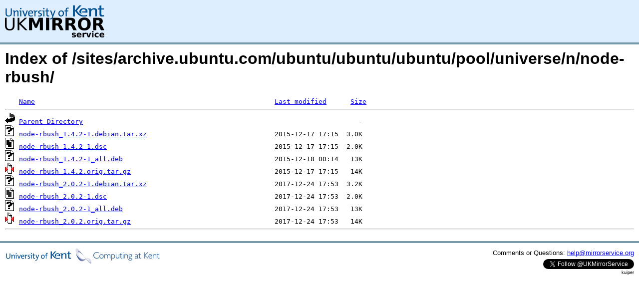

--- FILE ---
content_type: text/html;charset=UTF-8
request_url: https://kuiper.mirrorservice.org/sites/archive.ubuntu.com/ubuntu/ubuntu/ubuntu/pool/universe/n/node-rbush/
body_size: 3379
content:
<!DOCTYPE HTML PUBLIC "-//W3C//DTD HTML 3.2 Final//EN">
<html>
 <head>
  <title>Index of /sites/archive.ubuntu.com/ubuntu/ubuntu/ubuntu/pool/universe/n/node-rbush</title>
<script async src="https://www.googletagmanager.com/gtag/js?id=G-F83S6SQT9G"></script><script>window.dataLayer = window.dataLayer || []; function gtag(){dataLayer.push(arguments);} gtag('js', new Date()); gtag('config', 'G-F83S6SQT9G');</script><link rel="stylesheet" type="text/css" media="screen" href="/include/style.css"> </head>
 <body>
<div id="header">
<a href="/"><img src="/include/ukms-kent1.png" alt="UK Mirror Service"></a>
</div>

<div id="content">


<h1>Index of /sites/archive.ubuntu.com/ubuntu/ubuntu/ubuntu/pool/universe/n/node-rbush/</h1>
<pre><img src="/icons/blank.gif" alt="Icon "> <a href="?C=N;O=D">Name</a>                                                            <a href="?C=M;O=A">Last modified</a>      <a href="?C=S;O=A">Size</a>  <hr><img src="/icons/back.gif" alt="[PARENTDIR]"> <a href="/sites/archive.ubuntu.com/ubuntu/ubuntu/ubuntu/pool/universe/n/">Parent Directory</a>                                                                     -   
<img src="/icons/unknown.gif" alt="[   ]"> <a href="node-rbush_1.4.2-1.debian.tar.xz">node-rbush_1.4.2-1.debian.tar.xz</a>                                2015-12-17 17:15  3.0K  
<img src="/icons/text.gif" alt="[TXT]"> <a href="node-rbush_1.4.2-1.dsc">node-rbush_1.4.2-1.dsc</a>                                          2015-12-17 17:15  2.0K  
<img src="/icons/unknown.gif" alt="[   ]"> <a href="node-rbush_1.4.2-1_all.deb">node-rbush_1.4.2-1_all.deb</a>                                      2015-12-18 00:14   13K  
<img src="/icons/compressed.gif" alt="[   ]"> <a href="node-rbush_1.4.2.orig.tar.gz">node-rbush_1.4.2.orig.tar.gz</a>                                    2015-12-17 17:15   14K  
<img src="/icons/unknown.gif" alt="[   ]"> <a href="node-rbush_2.0.2-1.debian.tar.xz">node-rbush_2.0.2-1.debian.tar.xz</a>                                2017-12-24 17:53  3.2K  
<img src="/icons/text.gif" alt="[TXT]"> <a href="node-rbush_2.0.2-1.dsc">node-rbush_2.0.2-1.dsc</a>                                          2017-12-24 17:53  2.0K  
<img src="/icons/unknown.gif" alt="[   ]"> <a href="node-rbush_2.0.2-1_all.deb">node-rbush_2.0.2-1_all.deb</a>                                      2017-12-24 17:53   13K  
<img src="/icons/compressed.gif" alt="[   ]"> <a href="node-rbush_2.0.2.orig.tar.gz">node-rbush_2.0.2.orig.tar.gz</a>                                    2017-12-24 17:53   14K  
<hr></pre>
</div>

<div class="clear"></div>

<div id="footer">
	<div id="footer_left">
		<a href="http://www.cs.kent.ac.uk/"><img src="/include/CompLab-thin.jpg" alt="University of Kent Computing"></a>
	</div>
	<div id="footer_right">
		<p>Comments or Questions: <a href="mailto:help@mirrorservice.org">help@mirrorservice.org</a></p>
		<a href="https://twitter.com/UKMirrorService" class="twitter-follow-button" data-show-count="false">Follow @UKMirrorService</a>
		<script>!function(d,s,id){var js,fjs=d.getElementsByTagName(s)[0];if(!d.getElementById(id)){js=d.createElement(s);js.id=id;js.src="//platform.twitter.com/widgets.js";fjs.parentNode.insertBefore(js,fjs);}}(document,"script","twitter-wjs");</script>
		<p style="font-size: xx-small">kuiper</p>
	</div>
</div>
</body></html>
